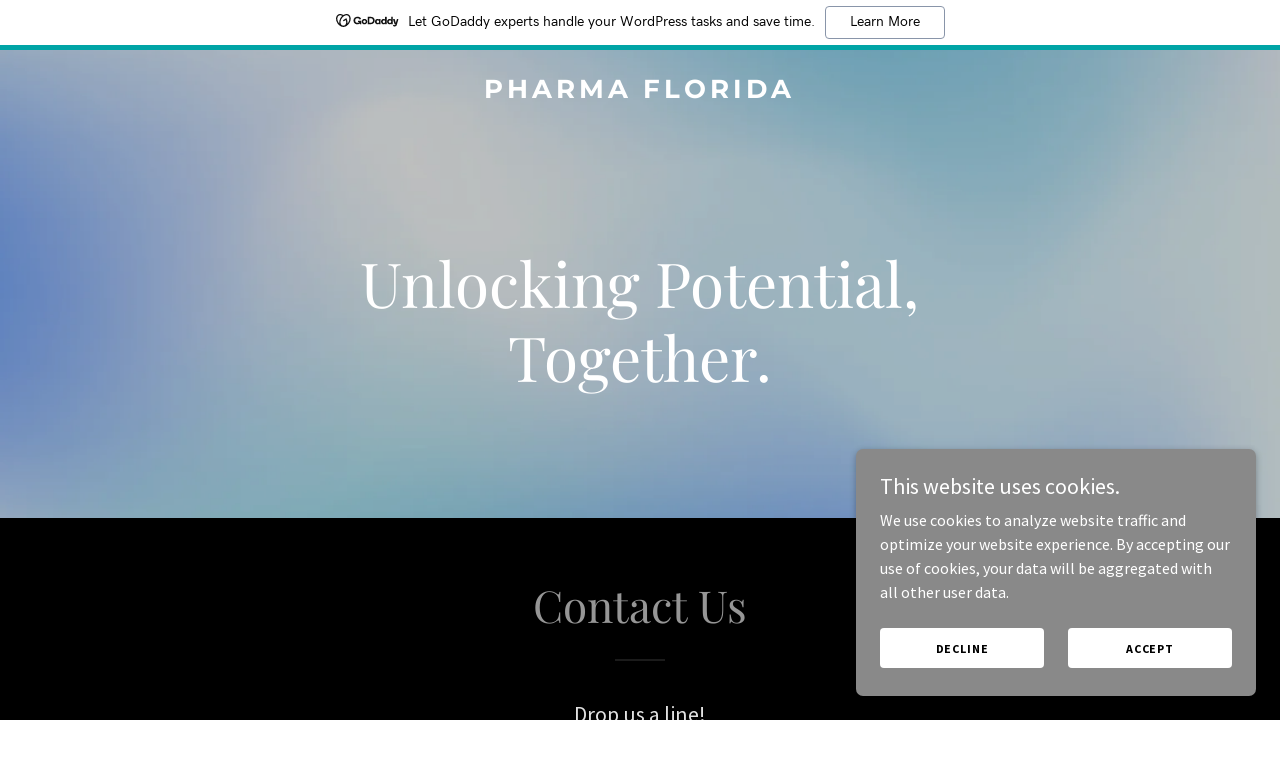

--- FILE ---
content_type: text/html; charset=utf-8
request_url: https://pharmaflorida.com/markup/ad
body_size: 4909
content:
<div id="GODADDY_FREEMIUM_AD" class="gd-ad-wrapper">
  <style type="text/css">
    @font-face {
      font-family: "GD Sherpa";
      src: url('//img1.wsimg.com/blobby/go/ux/fonts/sherpa/1.1/gdsherpa-regular.woff2');
      font-display: swap;
    }

    @font-face {
      font-family: "GD Sherpa";
      font-weight: bold;
      src: url('//img1.wsimg.com/blobby/go/ux/fonts/sherpa/1.1/gdsherpa-bold.woff2');
      font-display: swap;
    }

    .gd-ad-wrapper {
      box-sizing: border-box;
      background-color: #FFF;
      font-family: GD Sherpa, Helvetica, Arial, sans_serif;
      width: 100%;
      z-index: 10000;
    }

    @import '@ux/button/dist/styles.css';
@import '@ux/tooltip/dist/styles.css';
:root, :host {
  /*
   *  This workaround is required until SCSS stops throwing errors for url()
   *  based CSS variables
   *
   *  @SEE https://github.com/sass/node-sass/issues/2931
   */
  --uxp-icon-window-new:url("data:image/svg+xml;utf-8,<svg xmlns='http://www.w3.org/2000/svg' viewBox='0 0 24 24'><g><path d='M21.567 2.524a.782.782 0 00-.109-.103h-.001a.78.78 0 00-.463-.155H14a.75.75 0 100 1.5h5.19l-7.533 7.532a.757.757 0 00-.221.53c0 .198.08.393.22.532s.333.22.53.22a.757.757 0 00.532-.222l7.532-7.532v5.19a.75.75 0 101.5 0v-7.01a.752.752 0 00-.183-.482z'/><path d='M21 13.265a.75.75 0 00-.75.75v4.75a1.502 1.502 0 01-1.5 1.5H5.25a1.502 1.502 0 01-1.5-1.5v-13.5a1.502 1.502 0 011.5-1.5H10a.75.75 0 100-1.5H5.25a3.003 3.003 0 00-3 3v13.5a3.003 3.003 0 003 3h13.5a3.004 3.004 0 003-3v-4.75a.75.75 0 00-.75-.75z'/></g></svg>");
}

.uxicon-window-new:before {
  content: var(--uxp-icon-window-new);
}

:root, :host {
  /*
   *  This workaround is required until SCSS stops throwing errors for url()
   *  based CSS variables
   *
   *  @SEE https://github.com/sass/node-sass/issues/2931
   */
  --uxp-icon-refresh:url("data:image/svg+xml;utf-8,<svg xmlns='http://www.w3.org/2000/svg' viewBox='0 0 24 24'><path d='M4 9.75h5a.75.75 0 000-1.5H5.93a7.241 7.241 0 016.13-3.39 7.085 7.085 0 016.71 4.79c.19.54.31 1.1.36 1.67a.75.75 0 00.243.486c.16.145.357.194.567.194a.755.755 0 00.68-.82 8.771 8.771 0 00-.43-2.02 8.595 8.595 0 00-8.13-5.8A8.794 8.794 0 004.75 7.3V4a.75.75 0 00-1.5 0v5a.756.756 0 00.75.75zm15.91 4.5h-5a.75.75 0 100 1.5h3.07a7.254 7.254 0 01-3.73 2.97 7.089 7.089 0 01-9.11-4.37c-.189-.54-.31-1.1-.36-1.67a.759.759 0 00-.82-.68.752.752 0 00-.506.27.752.752 0 00-.164.55c.058.685.203 1.36.43 2.01a8.603 8.603 0 0011.03 5.31 8.819 8.819 0 004.41-3.45V20a.75.75 0 101.5 0v-5a.755.755 0 00-.22-.53.755.755 0 00-.53-.22z'/></svg>");
}

.uxicon-refresh:before {
  content: var(--uxp-icon-refresh);
}

@font-face {
  font-family: "GD Sherpa";
  src: url("//img1.wsimg.com/blobby/go/ux/fonts/sherpa/1.1/gdsherpa-regular.woff2");
  font-display: swap;
}
@font-face {
  font-family: "GD Sherpa";
  font-weight: bold;
  src: url("//img1.wsimg.com/blobby/go/ux/fonts/sherpa/1.1/gdsherpa-bold.woff2");
  font-display: swap;
}
.banner-wrapper {
  box-sizing: border-box;
  background-color: #fff;
  font-family: GD Sherpa, Helvetica, Arial, sans_serif;
  width: 100%;
  z-index: 10000;
}

.banner.native-v1 {
  align-items: center;
  border-bottom: 5px solid #00a4a6;
  color: #000;
  cursor: pointer;
  display: flex;
  font-size: 14px;
  min-height: 50px;
  justify-content: center;
  text-decoration: none;
  padding: 2px;
}
.banner.native-v1.short {
  font-size: 12px !important;
}
.banner.native-v1:hover {
  color: #000;
  text-decoration: none;
}
.banner.native-v1 .banner-logo {
  margin-right: 8px;
  vertical-align: middle;
}
.banner.native-v1 .banner-logo img {
  height: 100%;
  width: 100%;
  max-height: 2rem;
  max-width: 4rem;
}
.banner.native-v1 .banner-psuedo-link {
  color: #09757a;
  text-decoration: underline;
}
.banner.native-v1 .banner-content-container {
  align-items: center;
  display: flex;
}
.banner.native-v1 .banner-content {
  align-items: center;
  display: flex;
  flex-shrink: 0;
}
.banner.native-v1 .banner-mobile {
  display: none;
}
.banner.native-v1 .banner-text-bold {
  font-weight: bold;
}
.banner.native-v1 .banner-button {
  background-color: #fff;
  border: 1px solid #8995a9;
  border-radius: 4px;
  cursor: pointer;
  margin-left: 10px;
  padding: 8px 24px;
  font-family: GD Sherpa, Helvetica, Arial, sans_serif;
  color: #000;
  text-decoration: none;
  font-size: 14px;
  text-transform: none;
  font-weight: 400;
  letter-spacing: normal;
}
@media screen and (max-width: 768px) {
  .banner.native-v1 .banner.native-v1 {
    font-size: 12px;
    min-height: 40px;
  }
  .banner.native-v1 .banner-desktop {
    display: none;
  }
  .banner.native-v1 .banner-mobile {
    display: inline-block;
  }
  .banner.native-v1 .banner-logo img {
    max-height: 1.5rem;
  }
}

.placement.native-v2 {
  display: flex;
  flex-direction: row;
  width: 100%;
}
@media (max-width: 767px) {
  .placement.native-v2 {
    flex-direction: column;
  }
}
.placement.native-v2.small .creative-image-container {
  display: none;
}
.placement.native-v2.small .details .topline {
  align-items: center;
}
.placement.native-v2.small .details .topline .ux-button {
  position: unset;
}
.placement.native-v2 .creative-image-container {
  display: flex;
  justify-content: center;
  align-items: center;
  border-radius: 12px;
  padding: 1.5rem;
}
@media (max-width: 767px) {
  .placement.native-v2 .creative-image-container {
    padding: 0;
    border-bottom: 1px solid var(--ux-97h3vl, lightgray);
    border-radius: 12px 12px 0 0;
  }
}
.placement.native-v2 .creative-image-container img {
  border-radius: 12px;
  width: 208px;
}
@media (max-width: 767px) {
  .placement.native-v2 .creative-image-container img {
    border-radius: 12px 12px 0 0;
    height: 16rem;
    width: 100%;
    object-fit: cover;
  }
}
.placement.native-v2 .details {
  width: 100%;
  padding: 1.5rem;
  display: flex;
  flex-direction: column;
  justify-content: space-between;
}
@media (max-width: 767px) {
  .placement.native-v2 .details {
    height: 20rem;
  }
}
.placement.native-v2 .details .topline {
  display: flex;
  flex-direction: column;
  position: relative;
}
.placement.native-v2 .details .topline h5 {
  margin-bottom: 0.5rem;
}
.placement.native-v2 .details .topline .body-text {
  margin-bottom: 0.5rem;
}
.placement.native-v2 .details .topline .body-text .bold-text {
  font-weight: 700;
}
.placement.native-v2 .details .bottomline {
  display: flex;
  flex-direction: row;
  justify-content: space-between;
  width: 100%;
}
@media (max-width: 767px) {
  .placement.native-v2 .details .bottomline {
    flex-direction: column;
    justify-content: unset;
  }
}
.placement.native-v2 .details .bottomline .bottomline-left {
  display: flex;
  flex-direction: row;
  align-items: center;
}
@media (max-width: 767px) {
  .placement.native-v2 .details .bottomline .bottomline-left {
    flex-direction: column;
    align-items: flex-start;
  }
}
.placement.native-v2 .details .bottomline .bottomline-left .logo-container {
  display: flex;
  flex-direction: row;
  margin-left: 1rem;
}
@media (max-width: 767px) {
  .placement.native-v2 .details .bottomline .bottomline-left .logo-container {
    margin-top: 1rem;
    margin-left: 0;
  }
}
.placement.native-v2 .details .bottomline .bottomline-left .logo-container img {
  margin-left: 1rem;
  height: 1.5rem;
}
.placement.native-v2 .details .bottomline .bottomline-right {
  display: flex;
  align-items: flex-end;
}
@media (max-width: 767px) {
  .placement.native-v2 .details .bottomline .bottomline-right {
    margin-top: 1rem;
  }
}
.placement.native-v2 .details .bottomline .bottomline-right .placement-tooltip {
  max-width: 500px !important;
  z-index: 1;
}
.placement.native-v2 .details .bottomline .bottomline-right .placement-tooltip .ux-tooltip-content {
  background-color: var(--ux-cao06b, white);
  color: var(--ux-1leynsm, black);
}
.placement.native-v2 .details p {
  margin-bottom: 0;
}

.placements .placement.small-vertical-v2:not(:first-child) {
  margin-top: 0.5rem !important;
}

.placement.small-vertical-v2 {
  display: flex;
  flex-direction: column !important;
  border-radius: 0.5rem !important;
  width: 100%;
  padding: 1rem;
}
.placement.small-vertical-v2 .logo-container {
  display: flex;
  border-radius: 0.5rem;
}
.placement.small-vertical-v2 .logo-container .logo-background {
  display: flex;
  justify-content: center;
  align-items: center;
  border-radius: 0.5rem;
  width: 100%;
  padding: 1.5rem;
}
.placement.small-vertical-v2 .logo-container img {
  height: 1.5rem;
}
.placement.small-vertical-v2 .details {
  width: 100%;
  display: flex;
  flex-direction: column;
  justify-content: space-between;
  margin-top: 0.5rem;
}
.placement.small-vertical-v2 .details .topline {
  display: flex;
  flex-direction: column;
  position: relative;
}
.placement.small-vertical-v2 .details .topline p.headline {
  margin-bottom: 0.5rem;
  font-weight: 700;
}
.placement.small-vertical-v2 .details .topline p.body-text {
  font-size: 12.6px;
}
.placement.small-vertical-v2 .details .bottomline {
  display: flex;
  flex-direction: row;
  justify-content: space-between;
  width: 100%;
  margin-top: 0.5rem;
}
.placement.small-vertical-v2 .details .bottomline .bottomline-left {
  display: flex;
  flex-direction: row;
  align-items: center;
}
.placement.small-vertical-v2 .details .bottomline .bottomline-left .ux-button {
  color: var(--ux-1utwv7e, black);
  font-size: 16px;
  font-weight: 700;
  text-decoration: none;
  flex-direction: row-reverse;
}
.placement.small-vertical-v2 .details .bottomline .bottomline-right {
  display: flex;
  align-items: center;
}
.placement.small-vertical-v2 .details .bottomline .bottomline-right .placement-tooltip {
  max-width: 500px !important;
  z-index: 1;
}
.placement.small-vertical-v2 .details .bottomline .bottomline-right .placement-tooltip .ux-tooltip-content {
  background-color: var(--ux-cao06b, white);
  color: var(--ux-1leynsm, black);
}
.placement.small-vertical-v2 .details p {
  margin-bottom: 0;
}

.placements {
  width: 100%;
}
.placements .placement-container:not(:first-child) {
  margin-top: 1.5rem;
}
.placements .placement-container .placement {
  display: flex;
  flex-direction: row;
  width: 100%;
  background-color: var(--ux-cao06b, white);
  border: 1px solid var(--ux-97h3vl, lightgray);
  border-radius: 12px;
}
@media (max-width: 767px) {
  .placements .placement-container .placement {
    flex-direction: column;
  }
}
.placements .placement-container .placement.loading, .placements .placement-container .placement.empty {
  height: 182px;
}
.placements .placement-container .placement.empty {
  align-items: center;
  justify-content: center;
}
.placements .placement-container .impression-container {
  display: block;
  height: 1px;
}

/*# sourceMappingURL=styles.css.map */

  </style>

  <div class="placements"><div class="placement-container" data-impressionid="1d7abd79554045ae99a85345d38dbc44"><div class="banner-wrapper"><a class="banner native-v1" href="https://ms.godaddy.com/r?e=[base64]&amp;s=6ScTpuKtTWzlds2D8yTsCMyi8Zg&amp;omsId=baseline&amp;psName=WAM_BANNER_V1&amp;uawVersion=2.0.7&amp;property:publisher_website_key=wam.md5.443271a3af4694b8c9285b354f1a5e12&amp;impressionId=1d7abd79554045ae99a85345d38dbc44" data-eid="ads.adPlacementKey_gd-wam-pos1.omsId_baseline/psName_WAM_BANNER_V1/flightId_795189329/impressionId_1d7abd79554045ae99a85345d38dbc44/cta.link.click" target="_blank" rel="noreferrer nofollow"><div class="banner-content-container"><div class="banner-content"><div class="banner-logo"><img src="https://s.zkcdn.net/Advertisers/0888413e41da4d10849b3d20996f33e6.svg" alt="logo"/></div><span class="banner-desktop">Let GoDaddy experts handle your WordPress tasks and save time.</span><span class="banner-mobile">WP Support: GoDaddy handles tasks.</span><span class="banner-mobile"> | </span></div><button class="banner-button banner-desktop">Learn More</button><span class="banner-text-bold banner-psuedo-link banner-mobile">Learn More</span></div></a></div><div></div></div></div>

  <script type="text/javascript">
    "undefined" === typeof _trfq && (window._trfq = []);
    
    
    const UAWAnalytics = (function() {
      const InteractiveType = {"ActionTaken":"action_taken","Button":"btn","Checkbox":"checkbox","Dropdown":"dropdown","Input":"input","Link":"link","Tooltip":"tooltip","Viewable":"viewable"};
      const ErrorCode = {"Failed":"failed","FailedToDisplay":"failed_to_display","NoValidAdDecisions":"no_valid_ad_decisions","NothingToDisplay":"nothing_to_display"};
      const Interaction = {"Click":"click","Change":"change","Check":"check","Truncate":"truncate","UnCheck":"uncheck","Select":"select","Error":"error","Impression":"impression"};
      const getExpEvent = function getExpEvent(eid, interaction) {
    return {
        schema: 'add_event',
        version: 'v1',
        data: {
            eid: eid,
            type: interaction
        }
    };
};
      const convertToTrafficLiteEvent = function convertToTrafficLiteEvent(event) {
    return ['cmdLogEvent', event.data.type, event.data.eid, event.properties];
};
      const triggerEvents = function triggerEvents() {
    var events = [];
    for (var _i = 0; _i < arguments.length; _i++) {
        events[_i] = arguments[_i];
    }
    if (typeof window !== 'undefined') {
        for (var _a = 0, events_1 = events; _a < events_1.length; _a++) {
            var e = events_1[_a];
            if (window._trfq) {
                (window._trfq || []).push(convertToTrafficLiteEvent(e));
            }
            else {
                (window._expDataLayer || []).push(e);
            }
        }
    }
};

      return {
        Interaction,
        getExpEvent,
        convertToTrafficLiteEvent,
        triggerEvents
      };
    })();
  

    const placements = document.querySelectorAll('.placement-container');
    if (placements && placements.length) {
      placements.forEach(function (placement) {
        const impressionId = placement.getAttribute('data-impressionid');
        const baseEID = "ads.adPlacementKey_gd-wam-pos1.omsId_baseline/psName_WAM_BANNER_V1/impressionId_" + impressionId;
        
        const onClick = function(eid) {
            UAWAnalytics.triggerEvents(UAWAnalytics.getExpEvent(eid, UAWAnalytics.Interaction.Click));
          };

        const onImpression = function() {
            UAWAnalytics.triggerEvents(UAWAnalytics.getExpEvent(baseEID, UAWAnalytics.Interaction.Impression));
          };

        // Track clicks
        placement.addEventListener('click', function (e) {
          const eidElement = e.target.closest('[data-eid]');
          if (eidElement) {
            onClick(eidElement.getAttribute('data-eid'));
          }
        });

        // Use Intersection Observer API for visibility detection and impression tracking
        if ('IntersectionObserver' in window) {
          const observer = new IntersectionObserver(function (entries) {
            entries.forEach(function (entry) {
              if (entry.isIntersecting) {
                onImpression();
                observer.disconnect();
              }
            });
          }, { rootMargin: '100px 0px' });
          observer.observe(placement);
        } else {
          // Fallback for browsers that do not support Intersection Observer
          const checkVisibility = function () {
            const rect = placement.getBoundingClientRect();
            if (rect.top < window.innerHeight && rect.bottom > 0) {
              onImpression();
              window.removeEventListener('scroll', checkVisibility);
            }
            window.removeEventListener('scroll', checkVisibility);
          }
          window.addEventListener('scroll', checkVisibility);
          checkVisibility();
        }
      });
    }
  
  </script>
</div>

--- FILE ---
content_type: text/html; charset=utf-8
request_url: https://www.google.com/recaptcha/api2/anchor?ar=1&k=6LfjspgUAAAAABsbjG9id6qXQKZkqb6_Hpce6ui_&co=aHR0cHM6Ly9waGFybWFmbG9yaWRhLmNvbTo0NDM.&hl=en&v=PoyoqOPhxBO7pBk68S4YbpHZ&size=invisible&anchor-ms=20000&execute-ms=30000&cb=wlnjyvbdalgx
body_size: 48603
content:
<!DOCTYPE HTML><html dir="ltr" lang="en"><head><meta http-equiv="Content-Type" content="text/html; charset=UTF-8">
<meta http-equiv="X-UA-Compatible" content="IE=edge">
<title>reCAPTCHA</title>
<style type="text/css">
/* cyrillic-ext */
@font-face {
  font-family: 'Roboto';
  font-style: normal;
  font-weight: 400;
  font-stretch: 100%;
  src: url(//fonts.gstatic.com/s/roboto/v48/KFO7CnqEu92Fr1ME7kSn66aGLdTylUAMa3GUBHMdazTgWw.woff2) format('woff2');
  unicode-range: U+0460-052F, U+1C80-1C8A, U+20B4, U+2DE0-2DFF, U+A640-A69F, U+FE2E-FE2F;
}
/* cyrillic */
@font-face {
  font-family: 'Roboto';
  font-style: normal;
  font-weight: 400;
  font-stretch: 100%;
  src: url(//fonts.gstatic.com/s/roboto/v48/KFO7CnqEu92Fr1ME7kSn66aGLdTylUAMa3iUBHMdazTgWw.woff2) format('woff2');
  unicode-range: U+0301, U+0400-045F, U+0490-0491, U+04B0-04B1, U+2116;
}
/* greek-ext */
@font-face {
  font-family: 'Roboto';
  font-style: normal;
  font-weight: 400;
  font-stretch: 100%;
  src: url(//fonts.gstatic.com/s/roboto/v48/KFO7CnqEu92Fr1ME7kSn66aGLdTylUAMa3CUBHMdazTgWw.woff2) format('woff2');
  unicode-range: U+1F00-1FFF;
}
/* greek */
@font-face {
  font-family: 'Roboto';
  font-style: normal;
  font-weight: 400;
  font-stretch: 100%;
  src: url(//fonts.gstatic.com/s/roboto/v48/KFO7CnqEu92Fr1ME7kSn66aGLdTylUAMa3-UBHMdazTgWw.woff2) format('woff2');
  unicode-range: U+0370-0377, U+037A-037F, U+0384-038A, U+038C, U+038E-03A1, U+03A3-03FF;
}
/* math */
@font-face {
  font-family: 'Roboto';
  font-style: normal;
  font-weight: 400;
  font-stretch: 100%;
  src: url(//fonts.gstatic.com/s/roboto/v48/KFO7CnqEu92Fr1ME7kSn66aGLdTylUAMawCUBHMdazTgWw.woff2) format('woff2');
  unicode-range: U+0302-0303, U+0305, U+0307-0308, U+0310, U+0312, U+0315, U+031A, U+0326-0327, U+032C, U+032F-0330, U+0332-0333, U+0338, U+033A, U+0346, U+034D, U+0391-03A1, U+03A3-03A9, U+03B1-03C9, U+03D1, U+03D5-03D6, U+03F0-03F1, U+03F4-03F5, U+2016-2017, U+2034-2038, U+203C, U+2040, U+2043, U+2047, U+2050, U+2057, U+205F, U+2070-2071, U+2074-208E, U+2090-209C, U+20D0-20DC, U+20E1, U+20E5-20EF, U+2100-2112, U+2114-2115, U+2117-2121, U+2123-214F, U+2190, U+2192, U+2194-21AE, U+21B0-21E5, U+21F1-21F2, U+21F4-2211, U+2213-2214, U+2216-22FF, U+2308-230B, U+2310, U+2319, U+231C-2321, U+2336-237A, U+237C, U+2395, U+239B-23B7, U+23D0, U+23DC-23E1, U+2474-2475, U+25AF, U+25B3, U+25B7, U+25BD, U+25C1, U+25CA, U+25CC, U+25FB, U+266D-266F, U+27C0-27FF, U+2900-2AFF, U+2B0E-2B11, U+2B30-2B4C, U+2BFE, U+3030, U+FF5B, U+FF5D, U+1D400-1D7FF, U+1EE00-1EEFF;
}
/* symbols */
@font-face {
  font-family: 'Roboto';
  font-style: normal;
  font-weight: 400;
  font-stretch: 100%;
  src: url(//fonts.gstatic.com/s/roboto/v48/KFO7CnqEu92Fr1ME7kSn66aGLdTylUAMaxKUBHMdazTgWw.woff2) format('woff2');
  unicode-range: U+0001-000C, U+000E-001F, U+007F-009F, U+20DD-20E0, U+20E2-20E4, U+2150-218F, U+2190, U+2192, U+2194-2199, U+21AF, U+21E6-21F0, U+21F3, U+2218-2219, U+2299, U+22C4-22C6, U+2300-243F, U+2440-244A, U+2460-24FF, U+25A0-27BF, U+2800-28FF, U+2921-2922, U+2981, U+29BF, U+29EB, U+2B00-2BFF, U+4DC0-4DFF, U+FFF9-FFFB, U+10140-1018E, U+10190-1019C, U+101A0, U+101D0-101FD, U+102E0-102FB, U+10E60-10E7E, U+1D2C0-1D2D3, U+1D2E0-1D37F, U+1F000-1F0FF, U+1F100-1F1AD, U+1F1E6-1F1FF, U+1F30D-1F30F, U+1F315, U+1F31C, U+1F31E, U+1F320-1F32C, U+1F336, U+1F378, U+1F37D, U+1F382, U+1F393-1F39F, U+1F3A7-1F3A8, U+1F3AC-1F3AF, U+1F3C2, U+1F3C4-1F3C6, U+1F3CA-1F3CE, U+1F3D4-1F3E0, U+1F3ED, U+1F3F1-1F3F3, U+1F3F5-1F3F7, U+1F408, U+1F415, U+1F41F, U+1F426, U+1F43F, U+1F441-1F442, U+1F444, U+1F446-1F449, U+1F44C-1F44E, U+1F453, U+1F46A, U+1F47D, U+1F4A3, U+1F4B0, U+1F4B3, U+1F4B9, U+1F4BB, U+1F4BF, U+1F4C8-1F4CB, U+1F4D6, U+1F4DA, U+1F4DF, U+1F4E3-1F4E6, U+1F4EA-1F4ED, U+1F4F7, U+1F4F9-1F4FB, U+1F4FD-1F4FE, U+1F503, U+1F507-1F50B, U+1F50D, U+1F512-1F513, U+1F53E-1F54A, U+1F54F-1F5FA, U+1F610, U+1F650-1F67F, U+1F687, U+1F68D, U+1F691, U+1F694, U+1F698, U+1F6AD, U+1F6B2, U+1F6B9-1F6BA, U+1F6BC, U+1F6C6-1F6CF, U+1F6D3-1F6D7, U+1F6E0-1F6EA, U+1F6F0-1F6F3, U+1F6F7-1F6FC, U+1F700-1F7FF, U+1F800-1F80B, U+1F810-1F847, U+1F850-1F859, U+1F860-1F887, U+1F890-1F8AD, U+1F8B0-1F8BB, U+1F8C0-1F8C1, U+1F900-1F90B, U+1F93B, U+1F946, U+1F984, U+1F996, U+1F9E9, U+1FA00-1FA6F, U+1FA70-1FA7C, U+1FA80-1FA89, U+1FA8F-1FAC6, U+1FACE-1FADC, U+1FADF-1FAE9, U+1FAF0-1FAF8, U+1FB00-1FBFF;
}
/* vietnamese */
@font-face {
  font-family: 'Roboto';
  font-style: normal;
  font-weight: 400;
  font-stretch: 100%;
  src: url(//fonts.gstatic.com/s/roboto/v48/KFO7CnqEu92Fr1ME7kSn66aGLdTylUAMa3OUBHMdazTgWw.woff2) format('woff2');
  unicode-range: U+0102-0103, U+0110-0111, U+0128-0129, U+0168-0169, U+01A0-01A1, U+01AF-01B0, U+0300-0301, U+0303-0304, U+0308-0309, U+0323, U+0329, U+1EA0-1EF9, U+20AB;
}
/* latin-ext */
@font-face {
  font-family: 'Roboto';
  font-style: normal;
  font-weight: 400;
  font-stretch: 100%;
  src: url(//fonts.gstatic.com/s/roboto/v48/KFO7CnqEu92Fr1ME7kSn66aGLdTylUAMa3KUBHMdazTgWw.woff2) format('woff2');
  unicode-range: U+0100-02BA, U+02BD-02C5, U+02C7-02CC, U+02CE-02D7, U+02DD-02FF, U+0304, U+0308, U+0329, U+1D00-1DBF, U+1E00-1E9F, U+1EF2-1EFF, U+2020, U+20A0-20AB, U+20AD-20C0, U+2113, U+2C60-2C7F, U+A720-A7FF;
}
/* latin */
@font-face {
  font-family: 'Roboto';
  font-style: normal;
  font-weight: 400;
  font-stretch: 100%;
  src: url(//fonts.gstatic.com/s/roboto/v48/KFO7CnqEu92Fr1ME7kSn66aGLdTylUAMa3yUBHMdazQ.woff2) format('woff2');
  unicode-range: U+0000-00FF, U+0131, U+0152-0153, U+02BB-02BC, U+02C6, U+02DA, U+02DC, U+0304, U+0308, U+0329, U+2000-206F, U+20AC, U+2122, U+2191, U+2193, U+2212, U+2215, U+FEFF, U+FFFD;
}
/* cyrillic-ext */
@font-face {
  font-family: 'Roboto';
  font-style: normal;
  font-weight: 500;
  font-stretch: 100%;
  src: url(//fonts.gstatic.com/s/roboto/v48/KFO7CnqEu92Fr1ME7kSn66aGLdTylUAMa3GUBHMdazTgWw.woff2) format('woff2');
  unicode-range: U+0460-052F, U+1C80-1C8A, U+20B4, U+2DE0-2DFF, U+A640-A69F, U+FE2E-FE2F;
}
/* cyrillic */
@font-face {
  font-family: 'Roboto';
  font-style: normal;
  font-weight: 500;
  font-stretch: 100%;
  src: url(//fonts.gstatic.com/s/roboto/v48/KFO7CnqEu92Fr1ME7kSn66aGLdTylUAMa3iUBHMdazTgWw.woff2) format('woff2');
  unicode-range: U+0301, U+0400-045F, U+0490-0491, U+04B0-04B1, U+2116;
}
/* greek-ext */
@font-face {
  font-family: 'Roboto';
  font-style: normal;
  font-weight: 500;
  font-stretch: 100%;
  src: url(//fonts.gstatic.com/s/roboto/v48/KFO7CnqEu92Fr1ME7kSn66aGLdTylUAMa3CUBHMdazTgWw.woff2) format('woff2');
  unicode-range: U+1F00-1FFF;
}
/* greek */
@font-face {
  font-family: 'Roboto';
  font-style: normal;
  font-weight: 500;
  font-stretch: 100%;
  src: url(//fonts.gstatic.com/s/roboto/v48/KFO7CnqEu92Fr1ME7kSn66aGLdTylUAMa3-UBHMdazTgWw.woff2) format('woff2');
  unicode-range: U+0370-0377, U+037A-037F, U+0384-038A, U+038C, U+038E-03A1, U+03A3-03FF;
}
/* math */
@font-face {
  font-family: 'Roboto';
  font-style: normal;
  font-weight: 500;
  font-stretch: 100%;
  src: url(//fonts.gstatic.com/s/roboto/v48/KFO7CnqEu92Fr1ME7kSn66aGLdTylUAMawCUBHMdazTgWw.woff2) format('woff2');
  unicode-range: U+0302-0303, U+0305, U+0307-0308, U+0310, U+0312, U+0315, U+031A, U+0326-0327, U+032C, U+032F-0330, U+0332-0333, U+0338, U+033A, U+0346, U+034D, U+0391-03A1, U+03A3-03A9, U+03B1-03C9, U+03D1, U+03D5-03D6, U+03F0-03F1, U+03F4-03F5, U+2016-2017, U+2034-2038, U+203C, U+2040, U+2043, U+2047, U+2050, U+2057, U+205F, U+2070-2071, U+2074-208E, U+2090-209C, U+20D0-20DC, U+20E1, U+20E5-20EF, U+2100-2112, U+2114-2115, U+2117-2121, U+2123-214F, U+2190, U+2192, U+2194-21AE, U+21B0-21E5, U+21F1-21F2, U+21F4-2211, U+2213-2214, U+2216-22FF, U+2308-230B, U+2310, U+2319, U+231C-2321, U+2336-237A, U+237C, U+2395, U+239B-23B7, U+23D0, U+23DC-23E1, U+2474-2475, U+25AF, U+25B3, U+25B7, U+25BD, U+25C1, U+25CA, U+25CC, U+25FB, U+266D-266F, U+27C0-27FF, U+2900-2AFF, U+2B0E-2B11, U+2B30-2B4C, U+2BFE, U+3030, U+FF5B, U+FF5D, U+1D400-1D7FF, U+1EE00-1EEFF;
}
/* symbols */
@font-face {
  font-family: 'Roboto';
  font-style: normal;
  font-weight: 500;
  font-stretch: 100%;
  src: url(//fonts.gstatic.com/s/roboto/v48/KFO7CnqEu92Fr1ME7kSn66aGLdTylUAMaxKUBHMdazTgWw.woff2) format('woff2');
  unicode-range: U+0001-000C, U+000E-001F, U+007F-009F, U+20DD-20E0, U+20E2-20E4, U+2150-218F, U+2190, U+2192, U+2194-2199, U+21AF, U+21E6-21F0, U+21F3, U+2218-2219, U+2299, U+22C4-22C6, U+2300-243F, U+2440-244A, U+2460-24FF, U+25A0-27BF, U+2800-28FF, U+2921-2922, U+2981, U+29BF, U+29EB, U+2B00-2BFF, U+4DC0-4DFF, U+FFF9-FFFB, U+10140-1018E, U+10190-1019C, U+101A0, U+101D0-101FD, U+102E0-102FB, U+10E60-10E7E, U+1D2C0-1D2D3, U+1D2E0-1D37F, U+1F000-1F0FF, U+1F100-1F1AD, U+1F1E6-1F1FF, U+1F30D-1F30F, U+1F315, U+1F31C, U+1F31E, U+1F320-1F32C, U+1F336, U+1F378, U+1F37D, U+1F382, U+1F393-1F39F, U+1F3A7-1F3A8, U+1F3AC-1F3AF, U+1F3C2, U+1F3C4-1F3C6, U+1F3CA-1F3CE, U+1F3D4-1F3E0, U+1F3ED, U+1F3F1-1F3F3, U+1F3F5-1F3F7, U+1F408, U+1F415, U+1F41F, U+1F426, U+1F43F, U+1F441-1F442, U+1F444, U+1F446-1F449, U+1F44C-1F44E, U+1F453, U+1F46A, U+1F47D, U+1F4A3, U+1F4B0, U+1F4B3, U+1F4B9, U+1F4BB, U+1F4BF, U+1F4C8-1F4CB, U+1F4D6, U+1F4DA, U+1F4DF, U+1F4E3-1F4E6, U+1F4EA-1F4ED, U+1F4F7, U+1F4F9-1F4FB, U+1F4FD-1F4FE, U+1F503, U+1F507-1F50B, U+1F50D, U+1F512-1F513, U+1F53E-1F54A, U+1F54F-1F5FA, U+1F610, U+1F650-1F67F, U+1F687, U+1F68D, U+1F691, U+1F694, U+1F698, U+1F6AD, U+1F6B2, U+1F6B9-1F6BA, U+1F6BC, U+1F6C6-1F6CF, U+1F6D3-1F6D7, U+1F6E0-1F6EA, U+1F6F0-1F6F3, U+1F6F7-1F6FC, U+1F700-1F7FF, U+1F800-1F80B, U+1F810-1F847, U+1F850-1F859, U+1F860-1F887, U+1F890-1F8AD, U+1F8B0-1F8BB, U+1F8C0-1F8C1, U+1F900-1F90B, U+1F93B, U+1F946, U+1F984, U+1F996, U+1F9E9, U+1FA00-1FA6F, U+1FA70-1FA7C, U+1FA80-1FA89, U+1FA8F-1FAC6, U+1FACE-1FADC, U+1FADF-1FAE9, U+1FAF0-1FAF8, U+1FB00-1FBFF;
}
/* vietnamese */
@font-face {
  font-family: 'Roboto';
  font-style: normal;
  font-weight: 500;
  font-stretch: 100%;
  src: url(//fonts.gstatic.com/s/roboto/v48/KFO7CnqEu92Fr1ME7kSn66aGLdTylUAMa3OUBHMdazTgWw.woff2) format('woff2');
  unicode-range: U+0102-0103, U+0110-0111, U+0128-0129, U+0168-0169, U+01A0-01A1, U+01AF-01B0, U+0300-0301, U+0303-0304, U+0308-0309, U+0323, U+0329, U+1EA0-1EF9, U+20AB;
}
/* latin-ext */
@font-face {
  font-family: 'Roboto';
  font-style: normal;
  font-weight: 500;
  font-stretch: 100%;
  src: url(//fonts.gstatic.com/s/roboto/v48/KFO7CnqEu92Fr1ME7kSn66aGLdTylUAMa3KUBHMdazTgWw.woff2) format('woff2');
  unicode-range: U+0100-02BA, U+02BD-02C5, U+02C7-02CC, U+02CE-02D7, U+02DD-02FF, U+0304, U+0308, U+0329, U+1D00-1DBF, U+1E00-1E9F, U+1EF2-1EFF, U+2020, U+20A0-20AB, U+20AD-20C0, U+2113, U+2C60-2C7F, U+A720-A7FF;
}
/* latin */
@font-face {
  font-family: 'Roboto';
  font-style: normal;
  font-weight: 500;
  font-stretch: 100%;
  src: url(//fonts.gstatic.com/s/roboto/v48/KFO7CnqEu92Fr1ME7kSn66aGLdTylUAMa3yUBHMdazQ.woff2) format('woff2');
  unicode-range: U+0000-00FF, U+0131, U+0152-0153, U+02BB-02BC, U+02C6, U+02DA, U+02DC, U+0304, U+0308, U+0329, U+2000-206F, U+20AC, U+2122, U+2191, U+2193, U+2212, U+2215, U+FEFF, U+FFFD;
}
/* cyrillic-ext */
@font-face {
  font-family: 'Roboto';
  font-style: normal;
  font-weight: 900;
  font-stretch: 100%;
  src: url(//fonts.gstatic.com/s/roboto/v48/KFO7CnqEu92Fr1ME7kSn66aGLdTylUAMa3GUBHMdazTgWw.woff2) format('woff2');
  unicode-range: U+0460-052F, U+1C80-1C8A, U+20B4, U+2DE0-2DFF, U+A640-A69F, U+FE2E-FE2F;
}
/* cyrillic */
@font-face {
  font-family: 'Roboto';
  font-style: normal;
  font-weight: 900;
  font-stretch: 100%;
  src: url(//fonts.gstatic.com/s/roboto/v48/KFO7CnqEu92Fr1ME7kSn66aGLdTylUAMa3iUBHMdazTgWw.woff2) format('woff2');
  unicode-range: U+0301, U+0400-045F, U+0490-0491, U+04B0-04B1, U+2116;
}
/* greek-ext */
@font-face {
  font-family: 'Roboto';
  font-style: normal;
  font-weight: 900;
  font-stretch: 100%;
  src: url(//fonts.gstatic.com/s/roboto/v48/KFO7CnqEu92Fr1ME7kSn66aGLdTylUAMa3CUBHMdazTgWw.woff2) format('woff2');
  unicode-range: U+1F00-1FFF;
}
/* greek */
@font-face {
  font-family: 'Roboto';
  font-style: normal;
  font-weight: 900;
  font-stretch: 100%;
  src: url(//fonts.gstatic.com/s/roboto/v48/KFO7CnqEu92Fr1ME7kSn66aGLdTylUAMa3-UBHMdazTgWw.woff2) format('woff2');
  unicode-range: U+0370-0377, U+037A-037F, U+0384-038A, U+038C, U+038E-03A1, U+03A3-03FF;
}
/* math */
@font-face {
  font-family: 'Roboto';
  font-style: normal;
  font-weight: 900;
  font-stretch: 100%;
  src: url(//fonts.gstatic.com/s/roboto/v48/KFO7CnqEu92Fr1ME7kSn66aGLdTylUAMawCUBHMdazTgWw.woff2) format('woff2');
  unicode-range: U+0302-0303, U+0305, U+0307-0308, U+0310, U+0312, U+0315, U+031A, U+0326-0327, U+032C, U+032F-0330, U+0332-0333, U+0338, U+033A, U+0346, U+034D, U+0391-03A1, U+03A3-03A9, U+03B1-03C9, U+03D1, U+03D5-03D6, U+03F0-03F1, U+03F4-03F5, U+2016-2017, U+2034-2038, U+203C, U+2040, U+2043, U+2047, U+2050, U+2057, U+205F, U+2070-2071, U+2074-208E, U+2090-209C, U+20D0-20DC, U+20E1, U+20E5-20EF, U+2100-2112, U+2114-2115, U+2117-2121, U+2123-214F, U+2190, U+2192, U+2194-21AE, U+21B0-21E5, U+21F1-21F2, U+21F4-2211, U+2213-2214, U+2216-22FF, U+2308-230B, U+2310, U+2319, U+231C-2321, U+2336-237A, U+237C, U+2395, U+239B-23B7, U+23D0, U+23DC-23E1, U+2474-2475, U+25AF, U+25B3, U+25B7, U+25BD, U+25C1, U+25CA, U+25CC, U+25FB, U+266D-266F, U+27C0-27FF, U+2900-2AFF, U+2B0E-2B11, U+2B30-2B4C, U+2BFE, U+3030, U+FF5B, U+FF5D, U+1D400-1D7FF, U+1EE00-1EEFF;
}
/* symbols */
@font-face {
  font-family: 'Roboto';
  font-style: normal;
  font-weight: 900;
  font-stretch: 100%;
  src: url(//fonts.gstatic.com/s/roboto/v48/KFO7CnqEu92Fr1ME7kSn66aGLdTylUAMaxKUBHMdazTgWw.woff2) format('woff2');
  unicode-range: U+0001-000C, U+000E-001F, U+007F-009F, U+20DD-20E0, U+20E2-20E4, U+2150-218F, U+2190, U+2192, U+2194-2199, U+21AF, U+21E6-21F0, U+21F3, U+2218-2219, U+2299, U+22C4-22C6, U+2300-243F, U+2440-244A, U+2460-24FF, U+25A0-27BF, U+2800-28FF, U+2921-2922, U+2981, U+29BF, U+29EB, U+2B00-2BFF, U+4DC0-4DFF, U+FFF9-FFFB, U+10140-1018E, U+10190-1019C, U+101A0, U+101D0-101FD, U+102E0-102FB, U+10E60-10E7E, U+1D2C0-1D2D3, U+1D2E0-1D37F, U+1F000-1F0FF, U+1F100-1F1AD, U+1F1E6-1F1FF, U+1F30D-1F30F, U+1F315, U+1F31C, U+1F31E, U+1F320-1F32C, U+1F336, U+1F378, U+1F37D, U+1F382, U+1F393-1F39F, U+1F3A7-1F3A8, U+1F3AC-1F3AF, U+1F3C2, U+1F3C4-1F3C6, U+1F3CA-1F3CE, U+1F3D4-1F3E0, U+1F3ED, U+1F3F1-1F3F3, U+1F3F5-1F3F7, U+1F408, U+1F415, U+1F41F, U+1F426, U+1F43F, U+1F441-1F442, U+1F444, U+1F446-1F449, U+1F44C-1F44E, U+1F453, U+1F46A, U+1F47D, U+1F4A3, U+1F4B0, U+1F4B3, U+1F4B9, U+1F4BB, U+1F4BF, U+1F4C8-1F4CB, U+1F4D6, U+1F4DA, U+1F4DF, U+1F4E3-1F4E6, U+1F4EA-1F4ED, U+1F4F7, U+1F4F9-1F4FB, U+1F4FD-1F4FE, U+1F503, U+1F507-1F50B, U+1F50D, U+1F512-1F513, U+1F53E-1F54A, U+1F54F-1F5FA, U+1F610, U+1F650-1F67F, U+1F687, U+1F68D, U+1F691, U+1F694, U+1F698, U+1F6AD, U+1F6B2, U+1F6B9-1F6BA, U+1F6BC, U+1F6C6-1F6CF, U+1F6D3-1F6D7, U+1F6E0-1F6EA, U+1F6F0-1F6F3, U+1F6F7-1F6FC, U+1F700-1F7FF, U+1F800-1F80B, U+1F810-1F847, U+1F850-1F859, U+1F860-1F887, U+1F890-1F8AD, U+1F8B0-1F8BB, U+1F8C0-1F8C1, U+1F900-1F90B, U+1F93B, U+1F946, U+1F984, U+1F996, U+1F9E9, U+1FA00-1FA6F, U+1FA70-1FA7C, U+1FA80-1FA89, U+1FA8F-1FAC6, U+1FACE-1FADC, U+1FADF-1FAE9, U+1FAF0-1FAF8, U+1FB00-1FBFF;
}
/* vietnamese */
@font-face {
  font-family: 'Roboto';
  font-style: normal;
  font-weight: 900;
  font-stretch: 100%;
  src: url(//fonts.gstatic.com/s/roboto/v48/KFO7CnqEu92Fr1ME7kSn66aGLdTylUAMa3OUBHMdazTgWw.woff2) format('woff2');
  unicode-range: U+0102-0103, U+0110-0111, U+0128-0129, U+0168-0169, U+01A0-01A1, U+01AF-01B0, U+0300-0301, U+0303-0304, U+0308-0309, U+0323, U+0329, U+1EA0-1EF9, U+20AB;
}
/* latin-ext */
@font-face {
  font-family: 'Roboto';
  font-style: normal;
  font-weight: 900;
  font-stretch: 100%;
  src: url(//fonts.gstatic.com/s/roboto/v48/KFO7CnqEu92Fr1ME7kSn66aGLdTylUAMa3KUBHMdazTgWw.woff2) format('woff2');
  unicode-range: U+0100-02BA, U+02BD-02C5, U+02C7-02CC, U+02CE-02D7, U+02DD-02FF, U+0304, U+0308, U+0329, U+1D00-1DBF, U+1E00-1E9F, U+1EF2-1EFF, U+2020, U+20A0-20AB, U+20AD-20C0, U+2113, U+2C60-2C7F, U+A720-A7FF;
}
/* latin */
@font-face {
  font-family: 'Roboto';
  font-style: normal;
  font-weight: 900;
  font-stretch: 100%;
  src: url(//fonts.gstatic.com/s/roboto/v48/KFO7CnqEu92Fr1ME7kSn66aGLdTylUAMa3yUBHMdazQ.woff2) format('woff2');
  unicode-range: U+0000-00FF, U+0131, U+0152-0153, U+02BB-02BC, U+02C6, U+02DA, U+02DC, U+0304, U+0308, U+0329, U+2000-206F, U+20AC, U+2122, U+2191, U+2193, U+2212, U+2215, U+FEFF, U+FFFD;
}

</style>
<link rel="stylesheet" type="text/css" href="https://www.gstatic.com/recaptcha/releases/PoyoqOPhxBO7pBk68S4YbpHZ/styles__ltr.css">
<script nonce="qmqmsEgnUaGTaIh3R2IHJg" type="text/javascript">window['__recaptcha_api'] = 'https://www.google.com/recaptcha/api2/';</script>
<script type="text/javascript" src="https://www.gstatic.com/recaptcha/releases/PoyoqOPhxBO7pBk68S4YbpHZ/recaptcha__en.js" nonce="qmqmsEgnUaGTaIh3R2IHJg">
      
    </script></head>
<body><div id="rc-anchor-alert" class="rc-anchor-alert"></div>
<input type="hidden" id="recaptcha-token" value="[base64]">
<script type="text/javascript" nonce="qmqmsEgnUaGTaIh3R2IHJg">
      recaptcha.anchor.Main.init("[\x22ainput\x22,[\x22bgdata\x22,\x22\x22,\[base64]/[base64]/[base64]/ZyhXLGgpOnEoW04sMjEsbF0sVywwKSxoKSxmYWxzZSxmYWxzZSl9Y2F0Y2goayl7RygzNTgsVyk/[base64]/[base64]/[base64]/[base64]/[base64]/[base64]/[base64]/bmV3IEJbT10oRFswXSk6dz09Mj9uZXcgQltPXShEWzBdLERbMV0pOnc9PTM/bmV3IEJbT10oRFswXSxEWzFdLERbMl0pOnc9PTQ/[base64]/[base64]/[base64]/[base64]/[base64]\\u003d\x22,\[base64]\\u003d\x22,\x22K8ONZiwwWwXDk8OWwqXCnn/DqcO9w5pRFsK6PMKswrgtw63DisKiRsKXw6syw50Gw5hlSGTDrit+wo4Aw7Qxwq/DusOYP8O8wpHDsiQ9w6AxUsOiTGzCoQ1Gw6gZOEtTw6/CtFNudMK5ZsOofcK3AcKuUF7CpinDksOeE8K0DhXCoX3Dm8KpG8O1w7lKUcKKacKNw5fCtcOUwo4fXcO0wrnDrSvCnMO7wqnDp8OSJEQQIxzDm2/DoTYDM8KwBgPDocKVw68fCRcdwpfCgcK+ZTrCinxDw6XCtyhYesKWX8OYw4BpwohJQC0EwpfCrgjChMKFCFMwYBUnIH/CpMOfVSbDlQrCh1sydcOww4vCi8KkPARqwpYrwr/CpTsvYU7Cgy0Fwo9Fwol5eHUVKcO+wpbCp8KJwpNAw4DDtcKCGBnCocOtwqdGwoTCn0zCl8OfFiPCp8Kvw7Now4ICwprCj8Kawp8Vw5TCoF3DqMOhwplxOCjCtMKFb0jDuEA/UkPCqMO6JMK8WsOtw7drGsKWw5RcW2dcNTLCoSQCABhhw61CXFoBTDQkKno1w6IYw68BwoowwqrCsAoyw5Ytw5ZzX8OBw6Q9EsKXAMOCw455w6Bre1pGwoxwAMKFw656w7XDvnV+w61TRsKocg9HwoDCvsOMU8OFwqw5FBoLNcKHLV/DtiVjwrrDlMOWKXjCuArCp8ObPsK0SMKpesO4wpjCjW0TwrsQwrbDim7CksObEcO2wpzDv8OPw4IGwrt2w5ozACfCosK6N8KAD8ODVm7DnVfDl8Krw5HDv2M7wolRw5/Dp8O+wqZfwoXCpMKMYcK7QcKvHcKFUH3DpHdnwobDjmVRWRPCq8O2VkZdIMOPH8K8w7FhZ2XDjcKiFMOjbDnDhFvCl8Kdw5DCgHhxwoIYwoFQw7nDjDPCpMKsJw4qwqEawrzDm8KrwrjCkcOowpNKwrDDgsKPw6fDk8Kmwo/DnAHCh0ZeOzgawpHDg8OLw5YMUFQ2ZgbDjCsKJcK/w708w4TDksKOw7nDucOyw6o3w5cPBsOBwpEWw7pvPcOkwprCvmfCmcOTw5fDtsOPNcKhbMOfwqlXPsOHesOJT3XCt8KGw7XDrAnCisKOwoMkwr/[base64]/DpBPCnB7CjsOCw4/Du8KQG0E/K09CIQLClMO4w7PChcKLwqXDtsKIHMKdCR9yL1gYwrB6XMOrIiHDncKpwp10w4/[base64]/DWrDlMOfMVrCvcOvwpBxCcK6wobDmsOzVsOySsOMwpLCmMKZw4jCmiddw7XCssKpGMKmfsKGQ8K/AkzCqHLCqMOmS8OSABITwptHwpDCh1HDsk9PH8K7HmrDnFojwotvBkLDt3rCiVnCuTzDhsKZw4jCmMOMw5XCqn/DsW/CkMKQwplaMMOrw5YVw5/DqFVHwpgJHS7DkwHDpcKOwqczFzjCrzHDq8KrTkTDnAgfKkV8wokbLMKuw6PCrsOKU8KEBBhrYBwMwpdEw77Dv8OHIlhMf8K9w6tXw4FnW3EpFi7DqMOXeVAIXjXCncOhw4rCgg/ChMOGegRcMQ7DssOgFhnCvcOvw53DkwPDjCkvY8Kww7F0w4nDliUowrXDgXthKcK4w5h/w75Pw4B9DcKWZsKAA8KzYsK0wrgcwoUsw5ZQUMO1IsOGVMOBw5rCjsOwwqLDoVp1w77DslscXcOzS8K2b8KWEsOFUzdVdcOKw4/Dk8ONw47CgMK/QSxOVsOKDFVpwpLDgMOywoXCosKqL8OBNipyciQCX0dwesOuQMKzwofCtMK1woojw7zCjcOJw5pQSMOWQcOpfsO/[base64]/DmWUDFiDDiG8PXBfDmsO5J8Ojw6gsw4YDw7UJRSN/JU/Ct8K8w4bCllsMw5TCgjHDvRfDl8Kfw7U9AVQEdcK6w67DmcK8YsOrw59Bwq8uw65OHsKiwptYw5sWwq9ZHsOHOgpwQ8K2w7VswqjDlMO/wrYiw6bDmxLDlDDCkcOhIkNNL8OnV8K0HFcww5lswqt/w7E/[base64]/CtcKpwoXDnMKBAMOTQ8OMNMKLeMK+SArDuCLCtTXCjUvDh8KFaCHCjErCiMK7w592w4/DsjMswofDlsO1X8KkS1lycl0fw4Z5bsKYwqnDkCd4IcKQwoYmw7AgFV/Cil9ja0kTJR/[base64]/DrjMZNMOUe8KYw67DhxvDgcOww4/[base64]/DvHPDhsOeBiBIEzDCpcKowpsdGX/Ci8OJRAPCnzfDusKMA8KWIsKgGsO7wrRBwo/DsjvChyjDnkU5w5bCj8OnVSBpwoBodMODEcOXwqJ/B8KwD09TRn5+wosWOS7CoQDCgsOgUXfDhcOkw4PDo8KiEWADw73CiMKJw6PCjQXDux1KQWhIDcKrHcOyKMOrZ8KCwrsgwr3Ct8OZd8K6Pi3DjjEfwp48UcK5wqjDkMOOwr9qwpcGPC/Cm23CihXDmHPCgS1kwqwjDTEZGltAwo0dZsKww4nDj2bCuMOyCFXDiDfCvDTCnEwKMWoSeh03w4NXC8KFV8Orw7ZabVTCosOXw7nDrCLCt8ORbzhPCwTDqsKQwp42w4YbwqLDk01WZMKPCsKaSXPCl3U2wpPDl8OwwoQjwph0Y8Ovw750w4w4wr07VcKtw5/DqcK+GsOZPWDDjBQ7wqrCpjzDt8KJw489GsKFwqTCvSAwOnTDoCBAPRfDjUNFw6bCkcOWwq1OExAQEcKfw53DlMOvYMKVw65FwrMkT8OqwrxNbMOpFFEnEzN1wqPCsMKMwo3CuMOGbAUNwpV9W8KMQRHDj0/CvcKQw5QoCHV+wrdrw69QD8OPIsK9w5MlfVF2Xy/[base64]/Dl8OLw6DDoMOsHkAlw6PChcK2wp9PwrBcBsKKMcOlaMKjw6wqwqvDvBvCq8OHNy/[base64]/CrVFjw5UoRwHDpMKWwrUOKsOPw6HDtk/[base64]/[base64]/P1/ChMKlIcKyw54ow7DDq3jDlW8Xw43CkiTCusOTe2owHilbaUfDlFJ8wqzDqTHDtsO7w63CsBfDncKlf8KIwobDm8KVOsOQdiLDtClyZMOFRmTDh8OAQ8KeM8Ksw5rCjsK1wpwRwpbCiE3ChBRVfXVeUX/[base64]/CkcKJRATDrX5Zw496w78HOlIUYXfDosK8JHjCsMKZeMK0ccOIwrdSccKLC1kcw5TDknDDlF0Tw7ELFTBIw7Qwwo3Dol/DsjY4C1Ivw7vDosKLw54gwpodLsKkwqQCw4jCksOwwqnDpSvDmsOiw6TCqhEpHjPDrsO+w4dNL8OXw6YfwrDCuTZ/[base64]/Dgx/DlMKTacO1wqnCksKTw6wbLTnClg9Gw59JwrFaw4BAwrp2K8KLMhzClcO4wpjCtcOganxWwrV9ezRUw6XDnmfDmFobR8OZIFnDpXnDo8K8wpTDqyoDw5PDpcKrw7A2bcKVw7/Dhx7DoF7DnzYSwoHDn0rDm1UkAsOBEMKZwpnDlRvDhzTDrcKbwqc4wqdoWcOzw4Qowqg7O8Ktw7s+VcOzfGZPJcOJOsOjZiBAw6oWwqDCq8OjwrpjwoTCiTvDrRltbgrDlQbDnsK8w45FwoXDjjPChTIkw4PCk8Kow4bCjCcTwqLDp0jCk8KaZMKGwqvDmsKXwo/[base64]/DuMKQw6x2wpDDogs9wpjCoMORP1dowopqw6kfw5kJwqE3GcOOw7JifUAzBFTCk3UBE3sAwpbCqm9oD1zDqxXDv8KNLsODY3DCuUhfNcKBwrPCgi0yw5DCliPCnsK2XcKbHF8/VcKqwr8Pw5sLZcOeZcOEBRvDoMKfZUgnwqfCmH1wDsOzw57CvsO+w4nDg8KBw7Jtw74cw6BQw7hxw5/CulwwwoF1NFnCgMOeb8Kqwpxlw4nDjhRTw5dvw6XDunDDoxrCpsOewp4BJMK4GsOVDVXCmsKuCcKYw4dHw77DqilUwr4iOEfDjUhhw7QkIVxhTVrDt8Kbwq7Do8KMQC0EwpTCtF5iUcOdJk5cwoUsw5bCtEDCih/DjRnCksKqwo4ww7AMwrTCjsOWGsOeJSDDoMKVwqQ5wp9tw7FowrhWw4IBwrZ8w7YbcEJXw68LBUswAAHCt15ow6jCk8Kjwr/[base64]/DgcOKw7JAwoIJwovDqcKdHHPDjMK/woc7wpALHcOjdirClMO8wr3ClMOswq7DujxSw7vDgEcTwrANVQPCmMOhJwwcXgYWa8OHRsOeNWg6E8Oow7zDtUZ4wrEqMFHDjkxyw7nCrV7DscKDKkh3w5HDhGB0wp/DuSBra1HDvjjCuhbCt8OTwqzDr8OUanDDkhjDp8OGBGhew5TCn0F9wrQnFsKjMcOuZB17woEdSsKVF1kawpYiwqXDocO2GMOeUSzCkzPDhn3Dg2/DhcOMw5XDrcO1wqB6XcO3OylRRG0OOinCk0/Ciw3CklzDmVwIBMO8MMKfwq7Coz/DvWPDlcK3WRrDhcKzMMKYwpzDmMKECcOFA8KAw5A4EkYtwpXDk3jCrMKzw5/[base64]/Cp8KEVTQSwrPDlcKvAjMjQMOuB0oowqxww4t9GcKRw4PCkjgpwpQGBUHDtCHDs8OBw5ZPG8OyU8OOwq8oOyzCpcK8wqnDrcK9w5jCuMKJUzTCk8KvO8KvwpQ4ZFweAjTCtsOKw5nDrsKEw4HDqmpiXXttfVDDg8KSS8OpdMK9w7/DkMODw7VPasOUeMKZw4vDpMKVwoDChTwAP8KUHzgbPMOvw7czTcKmfMK9w7TCiMK4cR15a1DCvcOnRcOET2ttVX3ChcOBFmBkB0kUwrtAw6YqJsOswq9ow6LCtidqLkzDqcKhw5cPw6EKAisjw5PDoMKxGcK+chHCosOZw4rCqcKpw7/CgsKcwr7CpyzDtcKRwpk/woDCtcKhLVjClXhgVsOyw4nDq8OZwrhfw5lJe8Kmw7JNCMKlXMK7wqDCvSwxwpPCmMOXTMKlw5hYD04Fw4o3w7fCqMKqwpTCuw3ClMO1bhzDoMOdwo/DqF0Ow4lRwpNdVMKUw5U9wprCuBgZTj1nwqHDk1/CoF4LwoMiwoTDocKALcKHwqsPwqk3fsKyw6hFwpFrw5vDr1/[base64]/[base64]/CrCViw5JMeRNqDwJWLcOEEcOSwqxlwprDq8K3woZwM8KhwqxvNMOywo4JeDlGwphaw77DssO/IMKdwqnDmcORwr3Ck8OxQhwzBxbDkhlmD8KOwoXDrmrClC/DrD7DqMO1wosWfCXDjk7Cq8KOZsOswoA2w6U/[base64]/CsMKOG13DrsOQTF5xXVxrwqzDmTlBwpYrw4dMw4Mfw5xEcg7CpHdXIMKcw5zCvcO8TcK9VVTDkgIswr0Owo3CrsO7cWEAw5nDnMKaYmfDocKYwrXCi1TDtsOWwoYQP8OJw5NfZ3/Dh8KPwqrCiQzChS/CjsOqW1DDnsOYc1zCv8K1w4MDw4LCiydGw6PCsU7DpBnDocO8w4TDkmIew63DhcKOwonDnS/Ct8KVw43Cn8OkM8KIYBUrKcKYX0BmbVoPw6Qlw4TDlybChlrDusOZFhjDhSTCisKAIsO7wo7CtMOdw7AWwrjCon3CglodcH0nw5PDgjHDmsODw6jDrcK7VMORwqQgNi4Rwr4WHRhSDhAKBsKrKU7Do8KXZFMxwqgMw73Du8K/a8KmVATCgRVPw40HcWnCvG5AfcOqwqjCk2HDkAgmacOpYlVCwqPDgD8Ew4kqEcKBwoTCncK3L8O/[base64]/csKwAT83fsKKNTLCqcKwFH1DwpIfwolAWMO1HMKsOg4Xw7ISw5jDjsKGPXHCh8KpwqrDjSw/H8OdPXcBZMO+LBbCtMOhQMOZbMKTA3TCjnfCnsK+WUAdbAtyw7EdUTF1w5zDgBfCnxHDmAvCgVpdTMOJBncrwp1fwoHDv8KDw6DDqcKZchZjw5jDhS5ww7EGVTpeCw7ChgbCj1vCv8OJwqQ/[base64]/[base64]/DlgrCncOyJEokwocGNcKIwrF0LlDDj2jCtUkzwobDvyPComPCtMKfE8OKwpcCwqrCnXHCllvDicKafiDDisOmecKiw6HDmy51BFrDvcORb3DDvkVAw4bCoMKuTzzChMOfwqhHw7UPHsK/d8KxeXnDm3TChhVWw510PirCu8K9w5PDgsOewqXCqsKEw7IJwo0+w57Cv8K1wpjDnMOiwp4yw5DCnBTCgmNew7zDnMKWw5/[base64]/DjWrDjD3CgcKVw6F+woXCjsKewqBxw5Y5aik1wqp3TsOUccOKO8KPwqUBw7E7w5LCvD3DjMO7ZcKOw7HCl8Odw4wgbj7CqiPCg8OJwrrDowkGbCt1wq5+KMKxw6V+asOSwoxmwod/esOzMAlCwrrCsMK0P8O+w7NBaEHCnAjCukPCi3krBgnCp1/CmcORUQVbw5dIw5HDmENVAxE5ZMK4TSnCssOwQMOAwq9rGsOkw5AqwrvDmcOyw6wBw44xw4IbLsKgw6NvKm7CiH5+wqIvwqzCj8OQNEgXTsKbTADDrWzDjiJCPWg8wppdw5nCnDzDkwbDr3ZLw5nCqE/DlUN6wrU2w4fDi3fDksK0w50ACkY+NsKdw47DuMO+w4zDkMKcwr3ChWIDVsOAw7lGw6HDhMKYFlFbwo3DiGIjSMOyw5LCicOfKMOdw7UoDcO9EMKwdkt5w5EgLMOjw4HDryXCj8OieyQqQDJGw7HCsDZ1wrTDqzh4V8Kgw6lUU8OXw6LDpmrDicOnwofDn35ecQ/Dh8K+CV/[base64]/Dg8KDw557wr99w7DDlsK7WsK6wr3CgULChsOaYnXDs8O0wqMDFCvCjsKdccOSL8KYw53CocKNRjfCnVHDvMKjw6shwokyw68neEkWPAJLwpvCiBbDmC5MdRl4w6IWeQ0DH8OCOHh3w7srF303wqk0c8KuccKGXCjDiGPCiMKgw6PDq1zCicOjO0gNHH/DjMKIw7DDqcKgSMOHJ8OhwrDCqV3CusOLKWPCncKPN8OYwp/DmsKMYgHCmSvDoWDDi8OcQsOvTMOiBsOxwqsOC8K1wqbCv8OwUXLCl3MEwoPCgwp/wq1aw53DhsKZw6I2NsORwrjDnBzDkmfCh8KUNHUgW8Ksw6/CqMKTNVYUw67Cq8KNw4A4KsO+w6zDu11Tw7zChiQQwrXDsRoBwrdZMcKTwp4Ew79JeMOvPGbCj29tIsKaw5TCscKfwqvCnMO7w6c9bhPDm8O5wo/CsQ1LdMOow6BPXcOnw6cWfsKdw5LChwI5wpoywrnDjDAaesOYwrvCsMOaIcKqw4HDtsK8L8KpwqPCgRx7YUM6USbCo8O9w4lPEsO2Ui1cwrHCrFfDsQHCpEZYaMOEw6RGT8OvwocVw6HCtcOoO1vCvMKSfW/DpWTDisOFVMOYw4DCpAccwqbDncObw6/DsMKOwr/CrH81OsOEAl0ow6jCtsKbw7vDq8OmwqDCq8KRwp8jwpljacKUwqfChycqBXoqw4pjU8KywoTDkcKgw5p/w6DCvcOSfMOmwrDCgcOmSUDDpMKOwos8w7AGwpVDfnBLwrBpZiwbKsKHNmvDgHJ8AXI4wovDmcOnecK4UcOww5hbw452w7LCkcKCwp/Cj8KOET7DunfDmQtMJArCnsOow6g/TCAJw5jDn1gCwq/[base64]/Dr8Kaw5bCgMK3wp98w7XDvznCjx3ChzPChsOgw6TCmMOawpEowp0NBSNpQwlJw5rDvxzDjjTCu3nCnMKJYH1RRGc0woMZwroJYcKSw5kjRVzDnsOiw5LCsMKMfMOCTMKKw6nCk8KhwpvDjjnCkMOQw4zDt8KBBXUtw47CpsO1w77Djyp/wqvDoMKbw5zChSwPw7kUKcKpSA/[base64]/wqoEw6TCtMKNwr7DojjDiGE+wpALa8OqwoZlwqHDg8OdPcKSw77Cmx43w7YIGsKGw7VkRGUMwqjDhsKeBcKSw6BHHTvCicK1NcK+wo3CvMK9w5VOBsOPwqbCtcKidMOmWwPDuMOUwrbCpTrDtiLCs8Kuw7/CjsOyXcODwpTChsOXL2jCt2XCoRrDhsO6wpp2wp7DjQ8Uw5JSwrJdH8KEwrLCmwzDoMK4AMKHK2BuHMKWRSbCrMOMVxVpNMKTDMKjw4oCwr/DjxBuPsOnwq04RjnDqMKHw57DmMKjw75Uwr/Cnl4Yc8Ktw49EeCbDrsKUZMKawqbDhMOjZ8ORUsKcwq56RkwpwpvDjiEGR8OBw7/[base64]/DrsKVEBDCjMOvwrLCslESe8ONwoYbYUsVYMOVwpfDoRLDjVdKwoxJbsOZbwFNwqvDmcOTYlMFaQjDgsKVFXnCqy3CsMKecMOqek8jw4R2cMKBwrfClR9uB8OWPcKhPGDDu8Onw4RZw7PCnX/DoMKrw7UReCREw6jCrMK4w7pcw7tfEMOvZwN2wrjDocKYGXvDkDfDpDMGRcKQw5B8LsK/Vmx7wo7DsTpVF8K9acOuw6TDgMOAIMOtwqfCmxfDv8OjIn5bQjklCXbDmTPCtMK0FsKQXsOseG3Ds0QGKAgdNsOjw68ew57DiyQtCH5JFMKMwqBiTU0cVSBAw5hUw5gXAyd8IsOxwphKwqsEHHM5BAtWCifDrsOeOVhQwqrCssK/dMKwBGbDqT/[base64]/DvsOWw5HCj1zCm2LClcOXw67CiEsPbMKWEn/CrGvDksKIw7hqwrvDhMO+wrdNPFbDgx42wossMcOZQFlwY8K1wopyacO1wrzDoMOsF1nDuMKDw7/CvBTDqcKSw5HDv8KUwqA1wrheRUQawrPCoyN9XsKGw77Cv8K3T8OAw67DrsOww5FDXXZnNMO+P8OFwps3GMKVJsO3O8OQwovDngTCmn7DjcOOwrHClMKuwpNlbsOUwpLDkR0gDzbCowgbw7URwqF8wp/CgH7CicOCw6XDlkJTwoLCicOQJmXCu8Opw4tWwpbCsDNQw7c2wpIdw54xw5DDqMOae8OEwoc+wrt3FcOpAcO1cAHDn2TDjMOSbsK/VsKbwopKw79BFsOnw6cLwr9+w7c7IMKww7HCvsO8e3Mhw6wKwoTDrsKBJ8KRw53CrcKKwpVswrDDlsO8w4LDo8OwGiocwqVWw6pcWxZaw7MfPMKIYMKWwrRswrscwpPCgcKOwqV9OcKUwr/CksKsPl7DtcKfZRl1w7QdCEDClcOKK8O+woHDusK7w4HDlRozw6PCk8O7wqozw4jCvjrCo8Okwq3CnMKQwoc/MwPCklZuTMOQVsKdZsKsGcKuYsOEw59FLhjDucKxecODZS9lL8KRw6U9w4/CisKcwpxnw73DncOlwqjDlm8jCSMXaDYXXADDmcO3wofCgMOUa3R/PxnCjcKQO0BJwqR1Wmdgw5QASWFOBsOaw7nCkjxrbsOFaMObIcKZw5Fdw7TDoBVhw6DDjcO2Z8KTI8KQC8Oawr8kbj/Cm1vCoMK4f8OUOljDtk4wdRJ6wpM3w4vDl8K5w6NQWsOKwoYjw5PCnFdVwqLDkhHDlMO5MQJDwoJYAUdJw7XChj/DksKOPMKnUjZ2UsO6wpXCpinCrsKvW8KNwqzCmlLDq1YlccKaInfDl8KXwocIw7LDlGHDkUlxw7l9UjnDisKaXcOLw6LDnm92Xzd0a8KresKoAh/CrMKFP8KPw5Bdd8KrwoxdRsKuwp8RdmLDj8Ocw63Cg8OPw7siUypbwoDDhlM/TH3CpSt6wpVxwpvDm3R5wqUxHiUEw746wpHChcKdw4HCnjZwwr8OL8Kiw4M0IMOxwrbCicKsR8Kaw64KUWEOw7LDmsK0dxzDr8KHw5lKw43Ch15SwoEWa8KbwoDCkMKJA8KkNB/Cn1phdFzCosK1CmjDrVTDpsKowo/DlcOywrgzFSXDi03Chl1dwoNKTMKjUsKHWEjDk8K4w58PwrB4KXjCh1PDvsKAOxs1FwoDd1jCtMKnw5MCw5DCisOOwrFqGwkVHWw6WcOLK8Osw4Imd8Krw60owocWw6zDiyzCpw3CtsKoGnoEw7/CvwxRw6XDhMONw7QrwrJsMMKIw78xIsKjwr84w7LDicKRZMK6w5jDtsOwaMKlH8K7U8OhHQPClCTDiQoRw5DCoxRyIlfCm8OkFMO9w6NjwrgxTMOBwpzCqsKjTSvDujB/w6LCrjHDpmM9w7Zdw7nCm3IBYxkaw7LDuF9BwrDDscKIw7gCwpc1w4DDgMK2QwwRLQbDo1NtVsO/DMO+chDCvMKvWXxUw7bDssO1w7HCslfDnsOeT2BWwqEVwpvCvmDDqcO8wpnCjsK3wrvDvMKbwpJzZ8K6A3klwrdBXlxFw4E8wpbCjMObw6xhJ8KWasORLMKrHW/CqXTDkzsJw43CsMOLTgQjQErDizFuZULDjcKea1fCrT7Dk0TDpW0lwpE9dBvClMK0d8Klw5vDqcKgw6XCtVx+JcKpXmLDoMK6w7fCszzChAXCjsOdZMOeQ8K1w7tHwrrCjxNlAHl5w6k7wpVgPzUgfFglw44/w4lpw77DvnAJA3jCp8Kow6ZRw44Xw4/CkMKwwo3DtcKSVcOKZQBzw6FjwqE/w4w+w5gawo7DvjjCulHChsOcw7BUHmdWwpzDucKaWMOkQEIRwos5BysEb8KaYBU/ScOILMOMw4bDk8KFfj7CisKvTywfYXhTwq/CinLDiQfDu2YoNMKodjjDjllZTsO+NcO1H8Otwr3ChMKdIl1fw6TCjMOpwokOWR1xVmHChxI/w73DksOaQyHCgGtQSgzDgXrCncKYOwY/B1rDqh10w4ggw5vCtMOlw4fDqmLDgsKYDMO/w5fClQB8wpzCp2/Du3AiUBPDnVFhwqE6LsOtwqcMwol6wpANw5Eiw6p2P8O+w7pPwojCpAhiH3XCnsK+QMOmO8OSw48DHsKvXy/Ch3U5wq3CtCXDlxtTwpNtw4IWWRRqFgbDvmnDtMKSJcKdeDvDv8OFw5JPKWVlw5vCgMOSQCbDo0ROw6jDpMOFwp7CnMK/HMKFTEVkYj5UwpUOwp5kw4x9wrbCsD/DpmnDqFV7wp7Dogw/w5QpNQ5Cw4PCjxbDnMKLFxdffRXDhFPCk8O3LQvCnsKnw7p5IwQawpMfSMKIGcKuwo0Jw6cJScOMTcOdwopDwrvDsVrCnMKBwoYxbcKuw75KU2nCiFp7FcOJfsObDsO5f8K/[base64]/ClQhwwrbDiUjCqcO9wqDChD8FZMKUVcOtw5tzScKuw58iUsKNwq/Cmw1bUDlgHXHDqU9twpoPOlQyKEQJw7Uvw6jDjCVhesOYSCDDpxvCvmfCscKSX8K3w4plew8UwolLVUhlccO8W00awrzDtH48wpkwUMKZYHAMKcOMwqPDrsOTwpLDg8KMRMO9wrg9bsKow7nDucOrwo/Dv0cIWBjCsxkgwpHDj1XDqSkKwpcvLMK+w6XDkMOawpTCpsOcEVnDiyI/wrvDnsOhNsOtw4YSw63DslzDjTvDpnzCjEVcS8OcVDbDqiFrw5jDomc4wr5Ow64cFkPDtMOYAsKbU8KrcMO1UsKSPcOQUXNhYsKvfcOWY30Vw6jCpAXCsnfCpR/DllfDj3g7w4sAE8KPVl0tw4LDk3NuUULCgVgxwpjDpWXDlcKXw7/[base64]/CkcKDCSkzdcOGwpXCpS3DjMOFeUcIwq/CusKsO8OrEUnCg8Oaw4HDosKUw4PDnk1yw5F5WBRzw4VjTxQHAVzClsOjOXnDs2zCr2fCk8OgBmbDhsKrHgbDh1TCgXtJfMOwwq/CsDLDjX0+A27DkmPDucKgwoAmGmQjQMOoD8KvwqHCtsKQJybClV7DssKxEsOSwqvCj8KpVDPCimXDiRJawprCh8OKRsOYXTxJfUDCg8O9MsKHJcOEFH/CnMOKMcK7bmzDryHDpcK8LsK+wrMowpXCmcOAwrHCsC4/F0zDnm4cwrLCssKeT8K4wrfDow/[base64]/CrycowrMzaBN/w7ZYcMKCwpZywoTDgMOMeMKuE0AbR3XDucOONDhbTcKPwos+OcObw6LDl20LeMKkOsKNw7/DrhnDhMOJw41mIcOrw7zDtyhrw5bDq8ONwrEJXBYSasKDaA7DjAkpwrA3wrPCqwTCihDDgsKHw4oPwoDDq2vChsKIw6nCmS7DjcKGbcO6w60ndFrClMKGVRYpwrtcw6/CjMKcw6HDv8KpSMKywoRERT3Dn8OdCcKkY8OvfcO1wqDCuTXCocKzw5LCjk9PN0sBw51OcAnCjcO2LnZzRUZHw7B5w6/CkMOlDzjCnsOyTl3DpMOZwpLCilvCpMKTbcKEccKww7NOwo8Yw7DDvj7CoFfCs8KTw59LWm1fEcKgwq7DuEbDvcKCAQ/Dv190wrbCssOBwq40wrvCtcOpwofDnE/Dj1ZmDFHCixR+BMKnQcKAw7USeMOTTsOPJh0uw7/CpcKjRRXCq8OPwo4teSzDosOUw7MkwoATL8KOGMKVHhXCjw1RLsKnw4XDjhBafsOLBsOGw4IebsOLwqAiNn5SwrUdOETCusObwp5vUwjCnFNfPhjDhTwZNMOwwqbCkyolw6vDtsKPw6IOKMKSw4DDgcO1M8Ocw6rDmn/DswokXMKRwrQ9w6NONcKqw41PbMKJw6TCnXlJATHDpD1LTnd0w4fCpn/[base64]/DqcKew5NMwoTDs8O/w6t/w44Dw7kJw4DDmHtqwpoewqDDjMKawprCthLCsUPChyzDlRvDrsOgw5/DisKHwr5ZLQgUOUpIbnfCgkLDgcKow7bDk8KmTcKpwrdCODrCnGUWTwPDp1hMUsO4b8OyEW3CvCfDhSDClynDtRHCm8KMAidHwq7DtcOfBTzCm8OSVsKOwopjwpXCiMOpwrnCusKNw6DDgcOwS8KSfCfCqMK8SncQwrjDrCfClcO+JcK4wq1+wrjCq8OLw5oxwq/CjmUuPcOGwoEgDF4dWGsLTEwZcsOpw6wCXgbDpXLCkwoxGWLCgcO7w4dSFldswow3W01kDAxzw7tgw7cIwo0nwqDCtR/[base64]/CvsOBIGwjZBd+AnlQSVfDjjksF8OHFsOfwr7DvcK8SBpxZMOPMg4AWcKsw4vDqR9KwqNLVBjCum50c2/DtsOtw4fDvsKHLgTCnmxxPB3DmWvDvsKZInzCrmUbwofCrsKUw4LCvTnDmm8Mw43CrsOfwo8Bw7nCpsOfZ8OFAsKvw6/CjMO/OxkdLkjCrMO+JMOXwoohPcKEd0nDtMOROcKgIzjDtVnCkMOXw77CgHfCj8KKDMOaw5HCsCMJJRrCmw51wrzDnMKGScOAZsOTPMK8w6PDpVnCi8OQwp/Cn8KpInFGw7HCmsKIwonClQAwasOFw4PCn0ZywozDpMKuw6PDgsOxwoLDqMOCDsOvw5DCjiPDgGXDgBYjw4xRwpTChx4pwr/DqsKQw67DsytiQC16W8KoU8OhF8KResKccVdFw45Ywo0OwrB4cEzCik57NsKtKcOEwo0PwqnDt8KOeGfCkXQIw6UxwonCnlVywoNMwrQYbFjDk0NcIUdNwovDlMOBEMKNAFfDusOtwq5mw4DChMOjL8K/[base64]/Cq8K4wqbDscKvw7I6SUsMTsK7w7E4SGtxHSZxNEbDsMKCw48ATsKbw7AwT8K4fU7CtBLDmMO2wovDvXkvw5nCkTdaMsKzw5/[base64]/wrLDrcKFw78mXsOtZ3HDncKXwo9WMsK6w6vChMOqbMKnw7h6w5ROw7IrwrjDksKGw6gGw5nCl3XClB14w7bDtBPDrkp6WHfDpV7DhcOPw53CvEjCg8Opw63Cg1zDksOJWcOLw53CsMOuYVNOwrjDp8OHcF/DmllIw7LCpCkCwphQM13DukVXw7MdSx/DqjbCu2bCl15+HGkTFsOHw5xcAMKQPi3DqcOTwrbDrsO3SMOtZsKYw6bDhCXDmcOxdGoDw7jCqy7DgsOJI8OQAcOrw6fDqsKHDMKtw6bCmMK+WcOIw6nCkcKfwrDCv8OTcxdYw4jDrlvDu8O+w6hfc8Kgw6dPZMK0K8OHGSDCmsKoG8O+UsOPwo0MbcKJwobDkjV/w48MDBEuVsOvUDLCkQctHsKHaMK/w7fDrwfDmE7Ds0lEw4TCuEVvwqDDtA5TNj/[base64]/DlTUgNsO5RhTCnsKXwqsEw6lmD8KdCE/DiRTCtH0fw7M2wonDh8ONw5fDhndEOgd2ZMO0R8OENcOYw4zDowt2wrnCmMO7fz0XWMO6HcOOwpzDicKlOUbDncOFw5Iyw5FzdnnDkcOTez/CpjFGw77ChcOzUcK/[base64]/DgTtXbsO6wqvDj1UtJRcTw5nDrMKpZSoVM8ObTcKzw4DCmijDnMO5P8KWw7pJw5PDtMKaw6vDgAfDnHTDgcKYwprChkbCo0/[base64]/IMKqwqrChmLDlMKEw4ZGw5dfwqLDt8KMHUEEV8O1egfCoDTDv8Omw6hEL0nCs8KbFVbDp8Khw6s8w6pzwoNnBXXDg8O9H8K7YsKWJ11IwrLDrXZ5DhTCh2FnKMKjFTl0wovCj8OrHnTCkMKzOMKEw7TDqMOILsKhwpAwwpTDlcKcI8OQw4/Ct8KSRcKmBFDCjR/ClhQ4U8Kjw5TDi8OBw4cMw7QPKcKZw7ZmPRHDhgp6PcKMMcKhak4Kw5pCB8OqXMOgw5fCscKIwocqShfCocKswoDCmi/[base64]/CkMKjwrXCnTnDk8KAwpTCj37CtMKsw7bCvQ8Cw54Dw4dxw6cUWEZWAcKqw6Jwwp/[base64]/CqsOuwpTCvMO1SARow6fChANidDjDjlzDqFY5wqVDwpPDi8OSFDkEwrwxZcKWNj7DgVJfVsKVwqHDhynCgsK3wps/BAHCigBfI1nCiQUGw5rCkUZew7TCscO2W0bChcKzw5nDtzokAm8RwppOC0PDgnY4wpnCisK7wqLDjzzCksOrVTbCvQHCk3htNDpjw7lXRsK+JMKmw7LChj/Cm2PCjn1SRyUBwp1/XsKxwq9Hw6Ysa3hrDsO9RXXCrMOJbn0HwoTDvnzComfDgCjCq2poWm4twqNJw4HDpHLConHDnsK3wrMcwr3Cg1sMNDFKwo/Cj1YkKzZHMD/CjMOsw7MXwrAQwpobMsKOf8KZwp8fwqlzYXnDt8Kyw55mw6fClh05wpwuZsK4w5HDlsKmZsK9amLDrsKVwpTDnyRiT0ppwoovOcKvHsKWdVvCjMOrw4PDj8OiGsOXMkQBA1obwq3DsTBDw6TDgUHDgUo/wrLDisOrw4jDmjPDlsK+BVZVLMKqw6bCnVxSwqLCp8OZwo3Dr8KrFzDCl25pKz4eVQ3Dgn/CoWLDl3knwqsSw77CvMOjQhg0w7DDi8Ofwr0WQU/DosK4ScKwWMO9B8KJwrx6Bh8Nw5BJwrPDgUHDpMOZbcKEw7/DvMK/[base64]/CosKKwrUiwqx3N8OWw5ENI8O9U0cfwoLCg8K9w6BMwothwpzClMOecsOpPMK1P8K3NsOAw4FpaFbDk0HDr8O4wrcEcMO+IcKQKzPDrMKzwpw2wpXCtwrDplvCosKfw45Lw4QMXsKfwprDtMKEGsKdX8Kqwp/DvT8Rwp1mdx1swpo4woNKwpsLUwY2wrbCmjYwV8KTwotpw6LDkwnCnyNrU1PDuEHCiMO/[base64]/wrhDw4MxwqDDo8KmA3JZLsK7YFvCgTRPJcK+ADXCqsKJwr5BVDPCnWXCv3jCoUrDmTA0w4hrw7HCqXbCjTFdUMOyVgwFw5/[base64]/CnAPDjhhTFgBDYm/DlMOrY8OianvChcKKw6koCQkhTMOXwpACA1RpwqJqFcK3wpwVJgDCuS3CncKxw4JqYcOcLcODwrbCqMKGwpsVPMKtc8OtTMK2w7gmXMO4XykoEsK6EDLDk8O6w4FeCsO5FjvDn8KowqjDt8OQwr1mYF1YFz0vwrrCkGQUw6UGTl/DvgjDhcKSb8O7w5jDtSJrckTDhF/DlVnDicOrHMKpwr7DjC/CrTPDlMOPbEIUMMObKsKbNmc1IQdKw7jCjmITw43CnsKTw6hJwqLCpcKQwqkYOlZYB8Olw7LCqz1qG8K7byomLiRHw5JIDMKywrDCsDx4IV8yP8K9wrsgwrc0wrXCssOrwqEOG8OTQsO2OwnDvMKXw5NzesK0Lwd/YsOgKTLDjHoQw6ckJ8OaN8OHwr1PTiYVYMK0ByPDkR18UiDCi3vCnjN3RcOBw6rDrsKOVGY2woE5woFgw5d5eE4/[base64]/c3fDqMKqw7QzYD/Cj8O2AMK+w7HDhsOATsKlHj7Dkl/CkQQowrLDhMO8Vy/CrMO8ZMKGwrgEw4XDmAdLwpJ6KToKwo7CoEDDqcOGHcO2w77Dh8ODwrPCqwfDi8K8d8O0wrYZwpTDiMKBw7TCpMKoYcKMTX5VYcKPKiTDgg7DvMKNH8O7wpPDssK/Gi81wqHDlMOrwowuw6XCphTDicORwpDDq8Oww7HDtMODw7ofRi1XLVzDuWsDwrkewqp9V0QBGw/DmsOLw47DpHXDq8O4bC/[base64]/eS3DpsOcfHnCjQ7Ck3Bsb8KwwpLDk8KDwrB+P8KJSsK5wqsbw7zDnmRDMsO+UcO7FCw/[base64]/[base64]/wrhuwrQRw78waMK0XsOdw4bDn8KPwpLCksKgw7Rnw5nDvTMKwqnCrTvCqcKHeAzCsGfCr8O4aMO2eDddw7xXw4FvHzDCqFt8w5sUw41RWX42VMK+C8OYEsOAF8OXwr42w4/Dl8OZUGTCiXofwrgPDcO8w73CnnE4UzDDskTDjXwxw6fDlxEtbMOfKR3CnXPCiCdJbC/Dj8KQw794ccKwBMKSwox+w6MswosnEGp+wqPDrsKswqPCkixvw4HDsB5IHANnHMOVwpbCimrCrzAqwr/DqhwSdlshHsOaK2rCqMKwwr/Dk8KJTUfDvRk1LMKGwqN7WXDClcKjwoFNIFw+eMKrw7DDnjDCtcOCwrgKXjrCmUFxw5RWwrocH8OoMhnDuV3Ds8O/[base64]/CnMOoA8KwcnTCqyQcY8OVwoUZMmUIFcKCwpXCuzUZw5XDmcOZw4vCn8OLETMFa8OJw7vCrMO6byDCg8Orw4TCmjDCvsOXwr/Cv8Krw6xKLQDCr8KZWcKncQHCocKbwrfCkTUmw53Dog87w5/CkF8DwonCmsO2wrdMw4lGwqXDlcKtVMOCwrjDtTA7w6c6wq1lw7TDt8Klw4g2w6JxOMO+PXjDplDDvcOmw5kww6Yew6srw5UVUjBbDMKELsKhwoELEk/Dq3/Dv8ODEE0TLcKgRH14w4txwqXDncOgw5PCucK6EMKpVsKPSzTDpcK3McKkw4jCg8KBIMOPwrTDhEHDqUfCvhnDkDtqI8KuIsKmcmbDhcOYEBgNwp/CiCbClzoDwpnDjMOPw61kwr/[base64]/CqcKcbRHCvnFnPcKhfDPDmcOcw4EWBTpYcWsGJ8OKw7vCkcONMWvCtg8RFnUxf3vCqw5UWTA0QwlXQsKLKx7DrMOON8KrwpvDv8K/cEcZSCTCpMOHYcKow5vDrEHDmxzDiMKIwrrCrBhRDsK3wqTCigPCtGzCqsKVwrbDhMOZY2tNPCHDjGtIaQVfcMOuwqzCm2ZDVEl4ahjCrcKPSMO6bMOHEMKHIcOrwr9HNQjClMOJC1TDmcK/wp4ROcOnw4h4wpfComFdw7bDhBowNsOCW8O/RcO2ZXfCs33DuQYPwr/DqEzClgR9QAbDsMKpKsOidj/DvWFLN8KGwol/LRvCkw1Uw5RXw43CvMOowrdpez/CuQfCjXsCw7nCnW4twpHDgQs1w5HCo0V5w6TCqQk8w70ow7cKwqUVw7gmw5Y1d8OmwpfDoEzCnMOCaQ\\u003d\\u003d\x22],null,[\x22conf\x22,null,\x226LfjspgUAAAAABsbjG9id6qXQKZkqb6_Hpce6ui_\x22,0,null,null,null,0,[21,125,63,73,95,87,41,43,42,83,102,105,109,121],[1017145,159],0,null,null,null,null,0,null,0,null,700,1,null,0,\[base64]/76lBhnEnQkZnOKMAhmv8xEZ\x22,0,0,null,null,1,null,0,1,null,null,null,0],\x22https://pharmaflorida.com:443\x22,null,[3,1,1],null,null,null,1,3600,[\x22https://www.google.com/intl/en/policies/privacy/\x22,\x22https://www.google.com/intl/en/policies/terms/\x22],\x22TsyKfmKbrhXDQTajwbUv5MWHMd6SaRgUG25HTKPAjDc\\u003d\x22,1,0,null,1,1768977968166,0,0,[159,237,61],null,[23],\x22RC-xi_x5aJNp6YQuQ\x22,null,null,null,null,null,\x220dAFcWeA5FybsKk7aZzUOOeOjWCsijnZOpB_LwX57Hkhn5mcZBKXmK-bBEI_6fzMtRG9clCu-2iJV4ccIM-X_CpA74B7UIDu4jPg\x22,1769060768020]");
    </script></body></html>